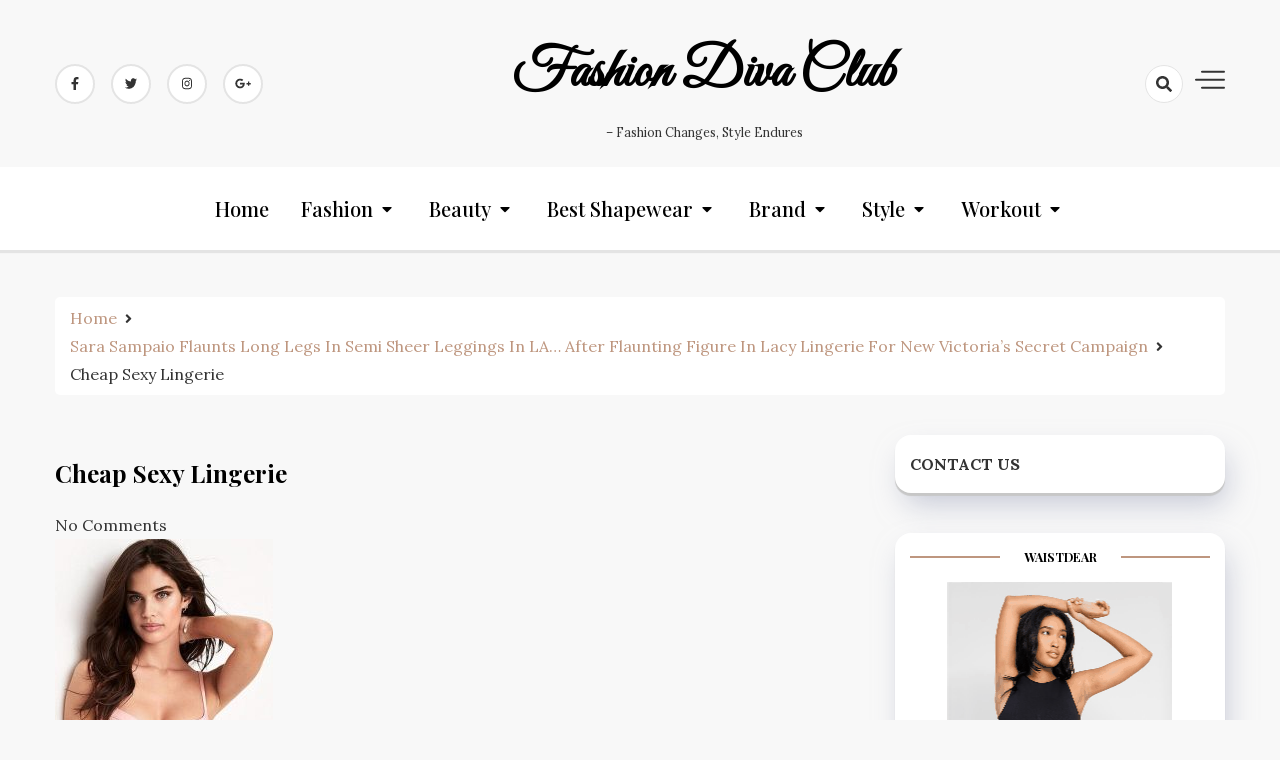

--- FILE ---
content_type: text/html; charset=UTF-8
request_url: https://www.pupms.com/sara-sampaio-flaunts-long-legs-in-semi-sheer-leggings-in-la-after-flaunting-figure-in-lacy-lingerie-for-new-victorias-secret-campaign.html/qq%E5%9B%BE%E7%89%8720180308175554
body_size: 9789
content:
<!doctype html>
<html lang="en-US">

<head>
    <meta charset="UTF-8">
    <meta name="viewport" content="width=device-width, initial-scale=1">
    <link rel="profile" href="https://gmpg.org/xfn/11">

    <meta name='robots' content='index, follow, max-image-preview:large, max-snippet:-1, max-video-preview:-1' />

	<!-- This site is optimized with the Yoast SEO plugin v19.13 - https://yoast.com/wordpress/plugins/seo/ -->
	<title>Cheap Sexy Lingerie - Fashion Diva Club</title>
	<link rel="canonical" href="https://www.pupms.com/sara-sampaio-flaunts-long-legs-in-semi-sheer-leggings-in-la-after-flaunting-figure-in-lacy-lingerie-for-new-victorias-secret-campaign.html/qq图片20180308175554/" />
	<meta property="og:locale" content="en_US" />
	<meta property="og:type" content="article" />
	<meta property="og:title" content="Cheap Sexy Lingerie - Fashion Diva Club" />
	<meta property="og:url" content="https://www.pupms.com/sara-sampaio-flaunts-long-legs-in-semi-sheer-leggings-in-la-after-flaunting-figure-in-lacy-lingerie-for-new-victorias-secret-campaign.html/qq图片20180308175554/" />
	<meta property="og:site_name" content="Fashion Diva Club" />
	<meta property="article:modified_time" content="2018-03-08T10:00:28+00:00" />
	<meta property="og:image" content="https://www.pupms.com/sara-sampaio-flaunts-long-legs-in-semi-sheer-leggings-in-la-after-flaunting-figure-in-lacy-lingerie-for-new-victorias-secret-campaign.html/qq%E5%9B%BE%E7%89%8720180308175554" />
	<meta property="og:image:width" content="558" />
	<meta property="og:image:height" content="768" />
	<meta property="og:image:type" content="image/jpeg" />
	<meta name="twitter:card" content="summary_large_image" />
	<script type="application/ld+json" class="yoast-schema-graph">{"@context":"https://schema.org","@graph":[{"@type":"WebPage","@id":"https://www.pupms.com/sara-sampaio-flaunts-long-legs-in-semi-sheer-leggings-in-la-after-flaunting-figure-in-lacy-lingerie-for-new-victorias-secret-campaign.html/qq%E5%9B%BE%E7%89%8720180308175554/","url":"https://www.pupms.com/sara-sampaio-flaunts-long-legs-in-semi-sheer-leggings-in-la-after-flaunting-figure-in-lacy-lingerie-for-new-victorias-secret-campaign.html/qq%E5%9B%BE%E7%89%8720180308175554/","name":"Cheap Sexy Lingerie - Fashion Diva Club","isPartOf":{"@id":"https://www.pupms.com/#website"},"primaryImageOfPage":{"@id":"https://www.pupms.com/sara-sampaio-flaunts-long-legs-in-semi-sheer-leggings-in-la-after-flaunting-figure-in-lacy-lingerie-for-new-victorias-secret-campaign.html/qq%E5%9B%BE%E7%89%8720180308175554/#primaryimage"},"image":{"@id":"https://www.pupms.com/sara-sampaio-flaunts-long-legs-in-semi-sheer-leggings-in-la-after-flaunting-figure-in-lacy-lingerie-for-new-victorias-secret-campaign.html/qq%E5%9B%BE%E7%89%8720180308175554/#primaryimage"},"thumbnailUrl":"https://www.pupms.com/wp-content/uploads/2018/03/QQ图片20180308175554.jpg","datePublished":"2018-03-08T10:00:25+00:00","dateModified":"2018-03-08T10:00:28+00:00","breadcrumb":{"@id":"https://www.pupms.com/sara-sampaio-flaunts-long-legs-in-semi-sheer-leggings-in-la-after-flaunting-figure-in-lacy-lingerie-for-new-victorias-secret-campaign.html/qq%E5%9B%BE%E7%89%8720180308175554/#breadcrumb"},"inLanguage":"en-US","potentialAction":[{"@type":"ReadAction","target":["https://www.pupms.com/sara-sampaio-flaunts-long-legs-in-semi-sheer-leggings-in-la-after-flaunting-figure-in-lacy-lingerie-for-new-victorias-secret-campaign.html/qq%E5%9B%BE%E7%89%8720180308175554/"]}]},{"@type":"ImageObject","inLanguage":"en-US","@id":"https://www.pupms.com/sara-sampaio-flaunts-long-legs-in-semi-sheer-leggings-in-la-after-flaunting-figure-in-lacy-lingerie-for-new-victorias-secret-campaign.html/qq%E5%9B%BE%E7%89%8720180308175554/#primaryimage","url":"https://www.pupms.com/wp-content/uploads/2018/03/QQ图片20180308175554.jpg","contentUrl":"https://www.pupms.com/wp-content/uploads/2018/03/QQ图片20180308175554.jpg","width":558,"height":768,"caption":"Cheap Sexy Lingerie"},{"@type":"BreadcrumbList","@id":"https://www.pupms.com/sara-sampaio-flaunts-long-legs-in-semi-sheer-leggings-in-la-after-flaunting-figure-in-lacy-lingerie-for-new-victorias-secret-campaign.html/qq%E5%9B%BE%E7%89%8720180308175554/#breadcrumb","itemListElement":[{"@type":"ListItem","position":1,"name":"Home","item":"https://www.pupms.com/"},{"@type":"ListItem","position":2,"name":"Sara Sampaio flaunts long legs in semi sheer leggings in LA&#8230; after flaunting figure in lacy lingerie for new Victoria&#8217;s Secret campaign","item":"https://www.pupms.com/sara-sampaio-flaunts-long-legs-in-semi-sheer-leggings-in-la-after-flaunting-figure-in-lacy-lingerie-for-new-victorias-secret-campaign.html"},{"@type":"ListItem","position":3,"name":"Cheap Sexy Lingerie"}]},{"@type":"WebSite","@id":"https://www.pupms.com/#website","url":"https://www.pupms.com/","name":"Fashion Diva Club","description":"- Fashion Changes, Style Endures","potentialAction":[{"@type":"SearchAction","target":{"@type":"EntryPoint","urlTemplate":"https://www.pupms.com/?s={search_term_string}"},"query-input":"required name=search_term_string"}],"inLanguage":"en-US"}]}</script>
	<!-- / Yoast SEO plugin. -->


<link rel='dns-prefetch' href='//www.pupms.com' />
<link rel='dns-prefetch' href='//fonts.googleapis.com' />
<link rel='dns-prefetch' href='//s.w.org' />
<link rel="alternate" type="application/rss+xml" title="Fashion Diva Club &raquo; Feed" href="https://www.pupms.com/feed" />
<link rel="alternate" type="application/rss+xml" title="Fashion Diva Club &raquo; Comments Feed" href="https://www.pupms.com/comments/feed" />
<link rel="alternate" type="application/rss+xml" title="Fashion Diva Club &raquo; Cheap Sexy Lingerie Comments Feed" href="https://www.pupms.com/sara-sampaio-flaunts-long-legs-in-semi-sheer-leggings-in-la-after-flaunting-figure-in-lacy-lingerie-for-new-victorias-secret-campaign.html/qq%e5%9b%be%e7%89%8720180308175554/feed" />
<script>
window._wpemojiSettings = {"baseUrl":"https:\/\/s.w.org\/images\/core\/emoji\/13.1.0\/72x72\/","ext":".png","svgUrl":"https:\/\/s.w.org\/images\/core\/emoji\/13.1.0\/svg\/","svgExt":".svg","source":{"concatemoji":"https:\/\/www.pupms.com\/wp-includes\/js\/wp-emoji-release.min.js?ver=5.9.12"}};
/*! This file is auto-generated */
!function(e,a,t){var n,r,o,i=a.createElement("canvas"),p=i.getContext&&i.getContext("2d");function s(e,t){var a=String.fromCharCode;p.clearRect(0,0,i.width,i.height),p.fillText(a.apply(this,e),0,0);e=i.toDataURL();return p.clearRect(0,0,i.width,i.height),p.fillText(a.apply(this,t),0,0),e===i.toDataURL()}function c(e){var t=a.createElement("script");t.src=e,t.defer=t.type="text/javascript",a.getElementsByTagName("head")[0].appendChild(t)}for(o=Array("flag","emoji"),t.supports={everything:!0,everythingExceptFlag:!0},r=0;r<o.length;r++)t.supports[o[r]]=function(e){if(!p||!p.fillText)return!1;switch(p.textBaseline="top",p.font="600 32px Arial",e){case"flag":return s([127987,65039,8205,9895,65039],[127987,65039,8203,9895,65039])?!1:!s([55356,56826,55356,56819],[55356,56826,8203,55356,56819])&&!s([55356,57332,56128,56423,56128,56418,56128,56421,56128,56430,56128,56423,56128,56447],[55356,57332,8203,56128,56423,8203,56128,56418,8203,56128,56421,8203,56128,56430,8203,56128,56423,8203,56128,56447]);case"emoji":return!s([10084,65039,8205,55357,56613],[10084,65039,8203,55357,56613])}return!1}(o[r]),t.supports.everything=t.supports.everything&&t.supports[o[r]],"flag"!==o[r]&&(t.supports.everythingExceptFlag=t.supports.everythingExceptFlag&&t.supports[o[r]]);t.supports.everythingExceptFlag=t.supports.everythingExceptFlag&&!t.supports.flag,t.DOMReady=!1,t.readyCallback=function(){t.DOMReady=!0},t.supports.everything||(n=function(){t.readyCallback()},a.addEventListener?(a.addEventListener("DOMContentLoaded",n,!1),e.addEventListener("load",n,!1)):(e.attachEvent("onload",n),a.attachEvent("onreadystatechange",function(){"complete"===a.readyState&&t.readyCallback()})),(n=t.source||{}).concatemoji?c(n.concatemoji):n.wpemoji&&n.twemoji&&(c(n.twemoji),c(n.wpemoji)))}(window,document,window._wpemojiSettings);
</script>
<style>
img.wp-smiley,
img.emoji {
	display: inline !important;
	border: none !important;
	box-shadow: none !important;
	height: 1em !important;
	width: 1em !important;
	margin: 0 0.07em !important;
	vertical-align: -0.1em !important;
	background: none !important;
	padding: 0 !important;
}
</style>
	<link rel='stylesheet' id='wp-block-library-css'  href='https://www.pupms.com/wp-includes/css/dist/block-library/style.min.css?ver=5.9.12' media='all' />
<style id='global-styles-inline-css'>
body{--wp--preset--color--black: #000000;--wp--preset--color--cyan-bluish-gray: #abb8c3;--wp--preset--color--white: #ffffff;--wp--preset--color--pale-pink: #f78da7;--wp--preset--color--vivid-red: #cf2e2e;--wp--preset--color--luminous-vivid-orange: #ff6900;--wp--preset--color--luminous-vivid-amber: #fcb900;--wp--preset--color--light-green-cyan: #7bdcb5;--wp--preset--color--vivid-green-cyan: #00d084;--wp--preset--color--pale-cyan-blue: #8ed1fc;--wp--preset--color--vivid-cyan-blue: #0693e3;--wp--preset--color--vivid-purple: #9b51e0;--wp--preset--gradient--vivid-cyan-blue-to-vivid-purple: linear-gradient(135deg,rgba(6,147,227,1) 0%,rgb(155,81,224) 100%);--wp--preset--gradient--light-green-cyan-to-vivid-green-cyan: linear-gradient(135deg,rgb(122,220,180) 0%,rgb(0,208,130) 100%);--wp--preset--gradient--luminous-vivid-amber-to-luminous-vivid-orange: linear-gradient(135deg,rgba(252,185,0,1) 0%,rgba(255,105,0,1) 100%);--wp--preset--gradient--luminous-vivid-orange-to-vivid-red: linear-gradient(135deg,rgba(255,105,0,1) 0%,rgb(207,46,46) 100%);--wp--preset--gradient--very-light-gray-to-cyan-bluish-gray: linear-gradient(135deg,rgb(238,238,238) 0%,rgb(169,184,195) 100%);--wp--preset--gradient--cool-to-warm-spectrum: linear-gradient(135deg,rgb(74,234,220) 0%,rgb(151,120,209) 20%,rgb(207,42,186) 40%,rgb(238,44,130) 60%,rgb(251,105,98) 80%,rgb(254,248,76) 100%);--wp--preset--gradient--blush-light-purple: linear-gradient(135deg,rgb(255,206,236) 0%,rgb(152,150,240) 100%);--wp--preset--gradient--blush-bordeaux: linear-gradient(135deg,rgb(254,205,165) 0%,rgb(254,45,45) 50%,rgb(107,0,62) 100%);--wp--preset--gradient--luminous-dusk: linear-gradient(135deg,rgb(255,203,112) 0%,rgb(199,81,192) 50%,rgb(65,88,208) 100%);--wp--preset--gradient--pale-ocean: linear-gradient(135deg,rgb(255,245,203) 0%,rgb(182,227,212) 50%,rgb(51,167,181) 100%);--wp--preset--gradient--electric-grass: linear-gradient(135deg,rgb(202,248,128) 0%,rgb(113,206,126) 100%);--wp--preset--gradient--midnight: linear-gradient(135deg,rgb(2,3,129) 0%,rgb(40,116,252) 100%);--wp--preset--duotone--dark-grayscale: url('#wp-duotone-dark-grayscale');--wp--preset--duotone--grayscale: url('#wp-duotone-grayscale');--wp--preset--duotone--purple-yellow: url('#wp-duotone-purple-yellow');--wp--preset--duotone--blue-red: url('#wp-duotone-blue-red');--wp--preset--duotone--midnight: url('#wp-duotone-midnight');--wp--preset--duotone--magenta-yellow: url('#wp-duotone-magenta-yellow');--wp--preset--duotone--purple-green: url('#wp-duotone-purple-green');--wp--preset--duotone--blue-orange: url('#wp-duotone-blue-orange');--wp--preset--font-size--small: 13px;--wp--preset--font-size--medium: 20px;--wp--preset--font-size--large: 36px;--wp--preset--font-size--x-large: 42px;}.has-black-color{color: var(--wp--preset--color--black) !important;}.has-cyan-bluish-gray-color{color: var(--wp--preset--color--cyan-bluish-gray) !important;}.has-white-color{color: var(--wp--preset--color--white) !important;}.has-pale-pink-color{color: var(--wp--preset--color--pale-pink) !important;}.has-vivid-red-color{color: var(--wp--preset--color--vivid-red) !important;}.has-luminous-vivid-orange-color{color: var(--wp--preset--color--luminous-vivid-orange) !important;}.has-luminous-vivid-amber-color{color: var(--wp--preset--color--luminous-vivid-amber) !important;}.has-light-green-cyan-color{color: var(--wp--preset--color--light-green-cyan) !important;}.has-vivid-green-cyan-color{color: var(--wp--preset--color--vivid-green-cyan) !important;}.has-pale-cyan-blue-color{color: var(--wp--preset--color--pale-cyan-blue) !important;}.has-vivid-cyan-blue-color{color: var(--wp--preset--color--vivid-cyan-blue) !important;}.has-vivid-purple-color{color: var(--wp--preset--color--vivid-purple) !important;}.has-black-background-color{background-color: var(--wp--preset--color--black) !important;}.has-cyan-bluish-gray-background-color{background-color: var(--wp--preset--color--cyan-bluish-gray) !important;}.has-white-background-color{background-color: var(--wp--preset--color--white) !important;}.has-pale-pink-background-color{background-color: var(--wp--preset--color--pale-pink) !important;}.has-vivid-red-background-color{background-color: var(--wp--preset--color--vivid-red) !important;}.has-luminous-vivid-orange-background-color{background-color: var(--wp--preset--color--luminous-vivid-orange) !important;}.has-luminous-vivid-amber-background-color{background-color: var(--wp--preset--color--luminous-vivid-amber) !important;}.has-light-green-cyan-background-color{background-color: var(--wp--preset--color--light-green-cyan) !important;}.has-vivid-green-cyan-background-color{background-color: var(--wp--preset--color--vivid-green-cyan) !important;}.has-pale-cyan-blue-background-color{background-color: var(--wp--preset--color--pale-cyan-blue) !important;}.has-vivid-cyan-blue-background-color{background-color: var(--wp--preset--color--vivid-cyan-blue) !important;}.has-vivid-purple-background-color{background-color: var(--wp--preset--color--vivid-purple) !important;}.has-black-border-color{border-color: var(--wp--preset--color--black) !important;}.has-cyan-bluish-gray-border-color{border-color: var(--wp--preset--color--cyan-bluish-gray) !important;}.has-white-border-color{border-color: var(--wp--preset--color--white) !important;}.has-pale-pink-border-color{border-color: var(--wp--preset--color--pale-pink) !important;}.has-vivid-red-border-color{border-color: var(--wp--preset--color--vivid-red) !important;}.has-luminous-vivid-orange-border-color{border-color: var(--wp--preset--color--luminous-vivid-orange) !important;}.has-luminous-vivid-amber-border-color{border-color: var(--wp--preset--color--luminous-vivid-amber) !important;}.has-light-green-cyan-border-color{border-color: var(--wp--preset--color--light-green-cyan) !important;}.has-vivid-green-cyan-border-color{border-color: var(--wp--preset--color--vivid-green-cyan) !important;}.has-pale-cyan-blue-border-color{border-color: var(--wp--preset--color--pale-cyan-blue) !important;}.has-vivid-cyan-blue-border-color{border-color: var(--wp--preset--color--vivid-cyan-blue) !important;}.has-vivid-purple-border-color{border-color: var(--wp--preset--color--vivid-purple) !important;}.has-vivid-cyan-blue-to-vivid-purple-gradient-background{background: var(--wp--preset--gradient--vivid-cyan-blue-to-vivid-purple) !important;}.has-light-green-cyan-to-vivid-green-cyan-gradient-background{background: var(--wp--preset--gradient--light-green-cyan-to-vivid-green-cyan) !important;}.has-luminous-vivid-amber-to-luminous-vivid-orange-gradient-background{background: var(--wp--preset--gradient--luminous-vivid-amber-to-luminous-vivid-orange) !important;}.has-luminous-vivid-orange-to-vivid-red-gradient-background{background: var(--wp--preset--gradient--luminous-vivid-orange-to-vivid-red) !important;}.has-very-light-gray-to-cyan-bluish-gray-gradient-background{background: var(--wp--preset--gradient--very-light-gray-to-cyan-bluish-gray) !important;}.has-cool-to-warm-spectrum-gradient-background{background: var(--wp--preset--gradient--cool-to-warm-spectrum) !important;}.has-blush-light-purple-gradient-background{background: var(--wp--preset--gradient--blush-light-purple) !important;}.has-blush-bordeaux-gradient-background{background: var(--wp--preset--gradient--blush-bordeaux) !important;}.has-luminous-dusk-gradient-background{background: var(--wp--preset--gradient--luminous-dusk) !important;}.has-pale-ocean-gradient-background{background: var(--wp--preset--gradient--pale-ocean) !important;}.has-electric-grass-gradient-background{background: var(--wp--preset--gradient--electric-grass) !important;}.has-midnight-gradient-background{background: var(--wp--preset--gradient--midnight) !important;}.has-small-font-size{font-size: var(--wp--preset--font-size--small) !important;}.has-medium-font-size{font-size: var(--wp--preset--font-size--medium) !important;}.has-large-font-size{font-size: var(--wp--preset--font-size--large) !important;}.has-x-large-font-size{font-size: var(--wp--preset--font-size--x-large) !important;}
</style>
<link rel='stylesheet' id='dashy-body-css'  href='//fonts.googleapis.com/css2?family=Lora:ital,wght@0,400;0,500;0,600;0,700;1,400;1,500;1,600;1,700&#038;display=swap' media='all' />
<link rel='stylesheet' id='dashy-heading-font-css'  href='//fonts.googleapis.com/css2?family=Playfair+Display:ital,wght@0,400;0,500;0,600;0,700;0,800;0,900;1,400;1,500;1,600;1,700;1,800;1,900&#038;display=swap' media='all' />
<link rel='stylesheet' id='dashy-great-font-css'  href='//fonts.googleapis.com/css2?family=Great+Vibes&#038;display=swap' media='all' />
<link rel='stylesheet' id='dashy-allmin-css'  href='https://www.pupms.com/wp-content/themes/dashy/assets/css/all.min.css?ver=5.9.12' media='all' />
<link rel='stylesheet' id='dashy-style-css'  href='https://www.pupms.com/wp-content/themes/dashy/style.css?ver=1.0.0' media='all' />
<link rel='stylesheet' id='wp-pagenavi-css'  href='https://www.pupms.com/wp-content/plugins/wp-pagenavi/pagenavi-css.css?ver=2.70' media='all' />
<script src='https://www.pupms.com/wp-includes/js/jquery/jquery.min.js?ver=3.6.0' id='jquery-core-js'></script>
<script src='https://www.pupms.com/wp-includes/js/jquery/jquery-migrate.min.js?ver=3.3.2' id='jquery-migrate-js'></script>
<link rel="https://api.w.org/" href="https://www.pupms.com/wp-json/" /><link rel="alternate" type="application/json" href="https://www.pupms.com/wp-json/wp/v2/media/746" /><link rel="EditURI" type="application/rsd+xml" title="RSD" href="https://www.pupms.com/xmlrpc.php?rsd" />
<link rel="wlwmanifest" type="application/wlwmanifest+xml" href="https://www.pupms.com/wp-includes/wlwmanifest.xml" /> 
<meta name="generator" content="WordPress 5.9.12" />
<link rel='shortlink' href='https://www.pupms.com/?p=746' />
<link rel="alternate" type="application/json+oembed" href="https://www.pupms.com/wp-json/oembed/1.0/embed?url=https%3A%2F%2Fwww.pupms.com%2Fsara-sampaio-flaunts-long-legs-in-semi-sheer-leggings-in-la-after-flaunting-figure-in-lacy-lingerie-for-new-victorias-secret-campaign.html%2Fqq%25e5%259b%25be%25e7%2589%258720180308175554" />
<link rel="alternate" type="text/xml+oembed" href="https://www.pupms.com/wp-json/oembed/1.0/embed?url=https%3A%2F%2Fwww.pupms.com%2Fsara-sampaio-flaunts-long-legs-in-semi-sheer-leggings-in-la-after-flaunting-figure-in-lacy-lingerie-for-new-victorias-secret-campaign.html%2Fqq%25e5%259b%25be%25e7%2589%258720180308175554&#038;format=xml" />

		<!-- GA Google Analytics @ https://m0n.co/ga -->
		<script async src="https://www.googletagmanager.com/gtag/js?id=G-M2DDB22M63"></script>
		<script>
			window.dataLayer = window.dataLayer || [];
			function gtag(){dataLayer.push(arguments);}
			gtag('js', new Date());
			gtag('config', 'G-M2DDB22M63');
		</script>

		
	<!-- Woopra code starts here -->
	<script>
		(function(){
		var t,i,e,n=window,o=document,a=arguments,s="script",r=["config","track","identify","visit","push","call"],c=function(){var t,i=this;for(i._e=[],t=0;r.length>t;t++)(function(t){i[t]=function(){return i._e.push([t].concat(Array.prototype.slice.call(arguments,0))),i}})(r[t])};for(n._w=n._w||{},t=0;a.length>t;t++)n._w[a[t]]=n[a[t]]=n[a[t]]||new c;i=o.createElement(s),i.async=1,i.src="//static.woopra.com/js/w.js",e=o.getElementsByTagName(s)[0],e.parentNode.insertBefore(i,e)
		})("woopra");
		woopra.config({"app":"wordpress","domain":"pupms.com","click_tracking":false,"download_tracking":false,"outgoing_tracking":false,"hide_campaign":false});
		woopra.track();
	</script>
	<!-- Woopra code ends here -->
	
<link rel="icon" href="https://www.pupms.com/wp-content/uploads/2019/09/cropped-P-1-32x32.png" sizes="32x32" />
<link rel="icon" href="https://www.pupms.com/wp-content/uploads/2019/09/cropped-P-1-192x192.png" sizes="192x192" />
<link rel="apple-touch-icon" href="https://www.pupms.com/wp-content/uploads/2019/09/cropped-P-1-180x180.png" />
<meta name="msapplication-TileImage" content="https://www.pupms.com/wp-content/uploads/2019/09/cropped-P-1-270x270.png" />
</head>

<body data-rsssl=1 class="attachment attachment-template-default single single-attachment postid-746 attachmentid-746 attachment-jpeg default-mode">
    <svg xmlns="http://www.w3.org/2000/svg" viewBox="0 0 0 0" width="0" height="0" focusable="false" role="none" style="visibility: hidden; position: absolute; left: -9999px; overflow: hidden;" ><defs><filter id="wp-duotone-dark-grayscale"><feColorMatrix color-interpolation-filters="sRGB" type="matrix" values=" .299 .587 .114 0 0 .299 .587 .114 0 0 .299 .587 .114 0 0 .299 .587 .114 0 0 " /><feComponentTransfer color-interpolation-filters="sRGB" ><feFuncR type="table" tableValues="0 0.49803921568627" /><feFuncG type="table" tableValues="0 0.49803921568627" /><feFuncB type="table" tableValues="0 0.49803921568627" /><feFuncA type="table" tableValues="1 1" /></feComponentTransfer><feComposite in2="SourceGraphic" operator="in" /></filter></defs></svg><svg xmlns="http://www.w3.org/2000/svg" viewBox="0 0 0 0" width="0" height="0" focusable="false" role="none" style="visibility: hidden; position: absolute; left: -9999px; overflow: hidden;" ><defs><filter id="wp-duotone-grayscale"><feColorMatrix color-interpolation-filters="sRGB" type="matrix" values=" .299 .587 .114 0 0 .299 .587 .114 0 0 .299 .587 .114 0 0 .299 .587 .114 0 0 " /><feComponentTransfer color-interpolation-filters="sRGB" ><feFuncR type="table" tableValues="0 1" /><feFuncG type="table" tableValues="0 1" /><feFuncB type="table" tableValues="0 1" /><feFuncA type="table" tableValues="1 1" /></feComponentTransfer><feComposite in2="SourceGraphic" operator="in" /></filter></defs></svg><svg xmlns="http://www.w3.org/2000/svg" viewBox="0 0 0 0" width="0" height="0" focusable="false" role="none" style="visibility: hidden; position: absolute; left: -9999px; overflow: hidden;" ><defs><filter id="wp-duotone-purple-yellow"><feColorMatrix color-interpolation-filters="sRGB" type="matrix" values=" .299 .587 .114 0 0 .299 .587 .114 0 0 .299 .587 .114 0 0 .299 .587 .114 0 0 " /><feComponentTransfer color-interpolation-filters="sRGB" ><feFuncR type="table" tableValues="0.54901960784314 0.98823529411765" /><feFuncG type="table" tableValues="0 1" /><feFuncB type="table" tableValues="0.71764705882353 0.25490196078431" /><feFuncA type="table" tableValues="1 1" /></feComponentTransfer><feComposite in2="SourceGraphic" operator="in" /></filter></defs></svg><svg xmlns="http://www.w3.org/2000/svg" viewBox="0 0 0 0" width="0" height="0" focusable="false" role="none" style="visibility: hidden; position: absolute; left: -9999px; overflow: hidden;" ><defs><filter id="wp-duotone-blue-red"><feColorMatrix color-interpolation-filters="sRGB" type="matrix" values=" .299 .587 .114 0 0 .299 .587 .114 0 0 .299 .587 .114 0 0 .299 .587 .114 0 0 " /><feComponentTransfer color-interpolation-filters="sRGB" ><feFuncR type="table" tableValues="0 1" /><feFuncG type="table" tableValues="0 0.27843137254902" /><feFuncB type="table" tableValues="0.5921568627451 0.27843137254902" /><feFuncA type="table" tableValues="1 1" /></feComponentTransfer><feComposite in2="SourceGraphic" operator="in" /></filter></defs></svg><svg xmlns="http://www.w3.org/2000/svg" viewBox="0 0 0 0" width="0" height="0" focusable="false" role="none" style="visibility: hidden; position: absolute; left: -9999px; overflow: hidden;" ><defs><filter id="wp-duotone-midnight"><feColorMatrix color-interpolation-filters="sRGB" type="matrix" values=" .299 .587 .114 0 0 .299 .587 .114 0 0 .299 .587 .114 0 0 .299 .587 .114 0 0 " /><feComponentTransfer color-interpolation-filters="sRGB" ><feFuncR type="table" tableValues="0 0" /><feFuncG type="table" tableValues="0 0.64705882352941" /><feFuncB type="table" tableValues="0 1" /><feFuncA type="table" tableValues="1 1" /></feComponentTransfer><feComposite in2="SourceGraphic" operator="in" /></filter></defs></svg><svg xmlns="http://www.w3.org/2000/svg" viewBox="0 0 0 0" width="0" height="0" focusable="false" role="none" style="visibility: hidden; position: absolute; left: -9999px; overflow: hidden;" ><defs><filter id="wp-duotone-magenta-yellow"><feColorMatrix color-interpolation-filters="sRGB" type="matrix" values=" .299 .587 .114 0 0 .299 .587 .114 0 0 .299 .587 .114 0 0 .299 .587 .114 0 0 " /><feComponentTransfer color-interpolation-filters="sRGB" ><feFuncR type="table" tableValues="0.78039215686275 1" /><feFuncG type="table" tableValues="0 0.94901960784314" /><feFuncB type="table" tableValues="0.35294117647059 0.47058823529412" /><feFuncA type="table" tableValues="1 1" /></feComponentTransfer><feComposite in2="SourceGraphic" operator="in" /></filter></defs></svg><svg xmlns="http://www.w3.org/2000/svg" viewBox="0 0 0 0" width="0" height="0" focusable="false" role="none" style="visibility: hidden; position: absolute; left: -9999px; overflow: hidden;" ><defs><filter id="wp-duotone-purple-green"><feColorMatrix color-interpolation-filters="sRGB" type="matrix" values=" .299 .587 .114 0 0 .299 .587 .114 0 0 .299 .587 .114 0 0 .299 .587 .114 0 0 " /><feComponentTransfer color-interpolation-filters="sRGB" ><feFuncR type="table" tableValues="0.65098039215686 0.40392156862745" /><feFuncG type="table" tableValues="0 1" /><feFuncB type="table" tableValues="0.44705882352941 0.4" /><feFuncA type="table" tableValues="1 1" /></feComponentTransfer><feComposite in2="SourceGraphic" operator="in" /></filter></defs></svg><svg xmlns="http://www.w3.org/2000/svg" viewBox="0 0 0 0" width="0" height="0" focusable="false" role="none" style="visibility: hidden; position: absolute; left: -9999px; overflow: hidden;" ><defs><filter id="wp-duotone-blue-orange"><feColorMatrix color-interpolation-filters="sRGB" type="matrix" values=" .299 .587 .114 0 0 .299 .587 .114 0 0 .299 .587 .114 0 0 .299 .587 .114 0 0 " /><feComponentTransfer color-interpolation-filters="sRGB" ><feFuncR type="table" tableValues="0.098039215686275 1" /><feFuncG type="table" tableValues="0 0.66274509803922" /><feFuncB type="table" tableValues="0.84705882352941 0.41960784313725" /><feFuncA type="table" tableValues="1 1" /></feComponentTransfer><feComposite in2="SourceGraphic" operator="in" /></filter></defs></svg>    <div id="page" class="site">
        <a class="skip-link screen-reader-text" href="#primary">Skip to content</a>
        

        <!-- header start -->
        <header class="site-header  "
            style="background-image:url(); background-size: cover; background-position: center; background-repeat: no-repeat;">
            <div class="top-header">
                <div class="container">
                    <div class="top-header-in">
                        <ul class="social-list">
                            

<li>
    <a target="_blank" rel="noopener noreferrer" href="https://www.facebook.com/"
        class="social-icon">
        <i class="fab fa-facebook-f"></i>

    </a>
</li>
<li>
    <a target="_blank" rel="noopener noreferrer" href="https://www.twitter.com/"
        class="social-icon">
        <i class="fab fa-twitter"></i>

    </a>
</li>

<li>
    <a target="_blank" rel="noopener noreferrer" href="https://www.instagram.com/"
        class="social-icon">
        <i class="fab fa-instagram"></i>

    </a>
</li>

<li>
    <a target="_blank" rel="noopener noreferrer" href="https://www.google.com/"
        class="social-icon">
        <i class="fab fa-google-plus-g"></i>

    </a>
</li>


                        </ul>

                        <div class="site-branding">
                                                        <p class="site-title"><a href="https://www.pupms.com/"
                                    rel="home">Fashion Diva Club</a></p>
                                                        <p class="site-description">
                                &#8211; Fashion Changes, Style Endures                            </p>
                                                    </div><!-- .site-branding -->
                        <div class="top-header-right">

                            <div class="search-toggle">


                                <a href="#">
                                    <i class="fas fa-search"></i>
                                </a>

                                
    
<div class="searchform" role="search">
        <form role="search" method="get" action=https://www.pupms.com/  >
        <label>
            <span class="screen-reader-text"> Search for: </span>
            <input type="search" class="search-field" placeholder= "Search..." value="" name="s">
        </label>
        <input type="submit" class="search-submit" value="Search">
    </form>	
</div>


                            </div>
                            <div class="canvas-button">
                                <a href="#" class="canvas-open">
                                    <span></span>
                                </a>

                            </div>


                        </div>
                    </div>
                </div>
                <div class="canvas-menu">
                    <div class="canvas-overlay"></div>
                    <div class="canvas-sidebar">
                    <a href="#" class="close-sidebar">
                            <i class="fas fa fa-times"></i>
                        </a>
                        <div class=" widget about-widget">
                            <div class="sidebar-title is-center">
                                <h3 class="widget-title">About Me</h3>
                            </div>

                            
                            <div class="about-body text-center">
                                <h5 class="author-name">
                                    Dashy                                </h5>
                                <p class="author-description">
                                    Hello word I am dashy Guy                                </p>
                                <div class="social-icons">
                                    <ul>
                                                                                <li><a
                                                href="https://www.facebook.com/"><i
                                                    class="fab fa-facebook-f"></i></a></li>
                                                                                
                                        <li><a
                                                href="https://www.instagram.com/"><i
                                                    class="fab fa-instagram"></i></a></li>
                                        
                                        
                                        <li><a
                                                href="https://www.twitter.com/"><i
                                                    class="fab fa-twitter"></i></a></li>
                                        
                                        
                                        <li><a
                                                href="https://www.linkedin.com/"><i
                                                    class="fab fa-linkedin"></i></a></li>
                                        
                                        
                                        <li><a
                                                href="https://www.youtube.com/"><i
                                                    class="fab fa-youtube"></i></a></li>
                                        
                                    </ul>
                                </div>
                            </div>



                        </div>
                        
                    </div>
                </div>
            </div>
            <div class="bottom-header">
                <div class="container">
                    <div class="bottom-header-in">
                        <a href="#" class="toggle-button open-button">
                            <span></span>
                            <span></span>
                            <span></span>
                            <span></span>
                        </a>
                        <div class="main-navigation-wrap">
                            <nav class="main-navigation">
                                <div class="mobile-menu-toggle"></div>
                                <div class="menu-category-container"><ul id="primary-menu" class="menu"><li id="menu-item-2430" class="menu-item menu-item-type-custom menu-item-object-custom menu-item-home menu-item-2430"><a href="https://www.pupms.com/">Home</a></li>
<li id="menu-item-2419" class="menu-item menu-item-type-taxonomy menu-item-object-category menu-item-has-children menu-item-2419"><a href="https://www.pupms.com/category/fashion">Fashion</a>
<ul class="sub-menu">
	<li id="menu-item-2422" class="menu-item menu-item-type-taxonomy menu-item-object-category menu-item-2422"><a href="https://www.pupms.com/category/dresses">Dresses</a></li>
	<li id="menu-item-2438" class="menu-item menu-item-type-taxonomy menu-item-object-category menu-item-2438"><a href="https://www.pupms.com/category/street-style">Street Style</a></li>
</ul>
</li>
<li id="menu-item-2431" class="menu-item menu-item-type-taxonomy menu-item-object-category menu-item-has-children menu-item-2431"><a href="https://www.pupms.com/category/beauty">Beauty</a>
<ul class="sub-menu">
	<li id="menu-item-2435" class="menu-item menu-item-type-taxonomy menu-item-object-category menu-item-2435"><a href="https://www.pupms.com/category/makeup-fashion">Makeup Trend</a></li>
	<li id="menu-item-2434" class="menu-item menu-item-type-taxonomy menu-item-object-category menu-item-2434"><a href="https://www.pupms.com/category/make-up">Make Up Tips</a></li>
</ul>
</li>
<li id="menu-item-2421" class="menu-item menu-item-type-taxonomy menu-item-object-category menu-item-has-children menu-item-2421"><a href="https://www.pupms.com/category/shapewear">Best Shapewear</a>
<ul class="sub-menu">
	<li id="menu-item-2424" class="menu-item menu-item-type-taxonomy menu-item-object-category menu-item-2424"><a href="https://www.pupms.com/category/body-shaper">Best Body Shaper</a></li>
	<li id="menu-item-2423" class="menu-item menu-item-type-taxonomy menu-item-object-category menu-item-2423"><a href="https://www.pupms.com/category/waist-trainer">Best Waist Trainer</a></li>
	<li id="menu-item-2425" class="menu-item menu-item-type-taxonomy menu-item-object-category menu-item-2425"><a href="https://www.pupms.com/category/plus-size">Plus Size Shapewear</a></li>
</ul>
</li>
<li id="menu-item-2426" class="menu-item menu-item-type-taxonomy menu-item-object-category menu-item-has-children menu-item-2426"><a href="https://www.pupms.com/category/brand">Brand</a>
<ul class="sub-menu">
	<li id="menu-item-2427" class="menu-item menu-item-type-taxonomy menu-item-object-category menu-item-2427"><a href="https://www.pupms.com/category/fashion-brand">fashion brand</a></li>
	<li id="menu-item-3303" class="menu-item menu-item-type-custom menu-item-object-custom menu-item-3303"><a href="https://linkpop.com/shapellx">Buy Shapellx</a></li>
</ul>
</li>
<li id="menu-item-2418" class="menu-item menu-item-type-taxonomy menu-item-object-category menu-item-has-children menu-item-2418"><a href="https://www.pupms.com/category/trendy-style">Style</a>
<ul class="sub-menu">
	<li id="menu-item-2433" class="menu-item menu-item-type-taxonomy menu-item-object-category menu-item-2433"><a href="https://www.pupms.com/category/jewelry">Jewelry</a></li>
	<li id="menu-item-2432" class="menu-item menu-item-type-taxonomy menu-item-object-category menu-item-2432"><a href="https://www.pupms.com/category/health">Health</a></li>
	<li id="menu-item-2436" class="menu-item menu-item-type-taxonomy menu-item-object-category menu-item-2436"><a href="https://www.pupms.com/category/perfumes">Perfumes</a></li>
</ul>
</li>
<li id="menu-item-2439" class="menu-item menu-item-type-taxonomy menu-item-object-category menu-item-has-children menu-item-2439"><a href="https://www.pupms.com/category/workout">Workout</a>
<ul class="sub-menu">
	<li id="menu-item-2437" class="menu-item menu-item-type-taxonomy menu-item-object-category menu-item-2437"><a href="https://www.pupms.com/category/sports-accessories">Sports Accessories</a></li>
	<li id="menu-item-2440" class="menu-item menu-item-type-taxonomy menu-item-object-category menu-item-2440"><a href="https://www.pupms.com/category/yoga-leggings">Yoga Leggings</a></li>
</ul>
</li>
</ul></div>                            </nav>
                        </div>
                    </div>
                </div>

            </div>


        </header><div class="custom-breadcrumb">
    <div class="container">
   
        <nav role="navigation" aria-label="Breadcrumbs" class="breadcrumb-trail breadcrumbs" itemprop="breadcrumb"><ul class="trail-items" itemscope itemtype="http://schema.org/BreadcrumbList"><meta name="numberOfItems" content="3" /><meta name="itemListOrder" content="Ascending" /><li itemprop="itemListElement" itemscope itemtype="http://schema.org/ListItem" class="trail-item trail-begin"><a href="https://www.pupms.com" rel="home"><span itemprop="name">Home</span></a><meta itemprop="position" content="1" /></li><li itemprop="itemListElement" itemscope itemtype="http://schema.org/ListItem" class="trail-item"><a href="https://www.pupms.com/sara-sampaio-flaunts-long-legs-in-semi-sheer-leggings-in-la-after-flaunting-figure-in-lacy-lingerie-for-new-victorias-secret-campaign.html"><span itemprop="name">Sara Sampaio flaunts long legs in semi sheer leggings in LA&#8230; after flaunting figure in lacy lingerie for new Victoria&#8217;s Secret campaign</span></a><meta itemprop="position" content="2" /></li><li itemprop="itemListElement" itemscope itemtype="http://schema.org/ListItem" class="trail-item trail-end"><span itemprop="name">Cheap Sexy Lingerie</span><meta itemprop="position" content="3" /></li></ul></nav>


    </div>

</div>
<div id="content" class="site-content">
<div class="container">
    <div class="row">
    <div id="primary" class="content-area rpl-lg-8 primary">
    <main id="main" class="site-main">

        

        <div class="main-post">
    <article id="post-746" class="post-746 attachment type-attachment status-inherit hentry">
               
        <div class="main-entry-content">
            <span class="cat-links is-start">
                            </span>
            <div class="entry-header">
                <h1 class="entry-title">Cheap Sexy Lingerie</h1>            </div>

            <div class="entry-meta">
                <!-- Date -->

                                <div class="entry-meta-content">
                    
                    <div class="date-read">
                        
                        <!-- comments -->

                        <span class="comments-link">
                                                        <a href="https://www.pupms.com/sara-sampaio-flaunts-long-legs-in-semi-sheer-leggings-in-la-after-flaunting-figure-in-lacy-lingerie-for-new-victorias-secret-campaign.html/qq%e5%9b%be%e7%89%8720180308175554#respond">No Comments</a>

                        </span>
                    </div>
                </div>

            </div>
            <div class="entry-content">
                <p class="attachment"><a href='https://www.pupms.com/wp-content/uploads/2018/03/QQ图片20180308175554.jpg'><img width="218" height="300" src="https://www.pupms.com/wp-content/uploads/2018/03/QQ图片20180308175554-218x300.jpg" class="attachment-medium size-medium" alt="Cheap Sexy Lingerie" loading="lazy" srcset="https://www.pupms.com/wp-content/uploads/2018/03/QQ图片20180308175554-218x300.jpg 218w, https://www.pupms.com/wp-content/uploads/2018/03/QQ图片20180308175554.jpg 558w" sizes="(max-width: 218px) 100vw, 218px" /></a></p>
            </div>
            <div class="entry-footer is-start">
                <b>Share :</b>
                
<ul class="post-share">
    <li><a target="_blank" href="https://www.facebook.com/sharer/sharer.php?u=https://www.pupms.com/sara-sampaio-flaunts-long-legs-in-semi-sheer-leggings-in-la-after-flaunting-figure-in-lacy-lingerie-for-new-victorias-secret-campaign.html/qq%e5%9b%be%e7%89%8720180308175554"><i class="fab fa-facebook-f"></i></a></li>
    <li><a target="_blank" href="https://twitter.com/share?text=Cheap%20Sexy%20Lingerie&#038;url=https://www.pupms.com/sara-sampaio-flaunts-long-legs-in-semi-sheer-leggings-in-la-after-flaunting-figure-in-lacy-lingerie-for-new-victorias-secret-campaign.html/qq%e5%9b%be%e7%89%8720180308175554"><i class="fab fa-twitter"></i></a></li>
    <li><a target="_blank" href="https://pinterest.com/pin/create/button/?url=https://www.pupms.com/sara-sampaio-flaunts-long-legs-in-semi-sheer-leggings-in-la-after-flaunting-figure-in-lacy-lingerie-for-new-victorias-secret-campaign.html/qq%e5%9b%be%e7%89%8720180308175554&#038;media=&#038;description=Cheap%20Sexy%20Lingerie"><i class="fab fa-pinterest"></i></a></li>
    <li> <a target="_blank" href="http://www.linkedin.com/shareArticle?mini=true&#038;title=Cheap%20Sexy%20Lingerie&#038;url=https://www.pupms.com/sara-sampaio-flaunts-long-legs-in-semi-sheer-leggings-in-la-after-flaunting-figure-in-lacy-lingerie-for-new-victorias-secret-campaign.html/qq%e5%9b%be%e7%89%8720180308175554"><i class="fab fa-linkedin"></i></a></li>
</ul>

            </div>
        </div>
            
    </article>
</div>        
	<nav class="navigation post-navigation" aria-label="Posts">
		<h2 class="screen-reader-text">Post navigation</h2>
		<div class="nav-links"><div class="nav-previous"><a href="https://www.pupms.com/sara-sampaio-flaunts-long-legs-in-semi-sheer-leggings-in-la-after-flaunting-figure-in-lacy-lingerie-for-new-victorias-secret-campaign.html" rel="prev"><span class="nav-subtitle">Previous:</span> <span class="nav-title">Sara Sampaio flaunts long legs in semi sheer leggings in LA&#8230; after flaunting figure in lacy lingerie for new Victoria&#8217;s Secret campaign</span></a></div></div>
	</nav>

        </main>
        
<div id="comments" class="comments-area">

		<div id="respond" class="comment-respond">
		<h3 id="reply-title" class="comment-reply-title">Leave a Reply <small><a rel="nofollow" id="cancel-comment-reply-link" href="/sara-sampaio-flaunts-long-legs-in-semi-sheer-leggings-in-la-after-flaunting-figure-in-lacy-lingerie-for-new-victorias-secret-campaign.html/qq%E5%9B%BE%E7%89%8720180308175554#respond" style="display:none;">Cancel reply</a></small></h3><form action="https://www.pupms.com/wp-comments-post.php" method="post" id="commentform" class="comment-form" novalidate><p class="comment-notes"><span id="email-notes">Your email address will not be published.</span> <span class="required-field-message" aria-hidden="true">Required fields are marked <span class="required" aria-hidden="true">*</span></span></p><p class="comment-form-comment"><label for="comment">Comment <span class="required" aria-hidden="true">*</span></label> <textarea id="comment" name="comment" cols="45" rows="8" maxlength="65525" required></textarea></p><p class="comment-form-author"><label for="author">Name <span class="required" aria-hidden="true">*</span></label> <input id="author" name="author" type="text" value="" size="30" maxlength="245" required /></p>
<p class="comment-form-email"><label for="email">Email <span class="required" aria-hidden="true">*</span></label> <input id="email" name="email" type="email" value="" size="30" maxlength="100" aria-describedby="email-notes" required /></p>
<p class="comment-form-url"><label for="url">Website</label> <input id="url" name="url" type="url" value="" size="30" maxlength="200" /></p>
<p class="comment-form-cookies-consent"><input id="wp-comment-cookies-consent" name="wp-comment-cookies-consent" type="checkbox" value="yes" /> <label for="wp-comment-cookies-consent">Save my name, email, and website in this browser for the next time I comment.</label></p>
<p class="form-submit"><input name="submit" type="submit" id="submit" class="submit" value="Post Comment" /> <input type='hidden' name='comment_post_ID' value='746' id='comment_post_ID' />
<input type='hidden' name='comment_parent' id='comment_parent' value='0' />
</p></form>	</div><!-- #respond -->
	
</div><!-- #comments -->
    </div>
    <div class="rpl-lg-4 secondary" id="sidebar-secondary">
        

    <aside id="secondary" class="sidebar">
        <section id="text-7" class="widget sidebar-widget widget_text">			<div class="textwidget"><p><b>CONTACT US</b></p>
</div>
		</section><section id="media_image-5" class="widget sidebar-widget widget_media_image"><div class="sidebar-title"><h3 class="widget-title">Waistdear</h3></div><a href="https://www.waistdear.com/collections/shapewear"><img width="300" height="300" src="https://www.pupms.com/wp-content/uploads/2024/02/1705643271761.gif" class="image wp-image-4607  attachment-full size-full" alt="" loading="lazy" style="max-width: 100%; height: auto;" /></a></section><section id="media_image-6" class="widget sidebar-widget widget_media_image"><a href="https://us.shein.com/"><img width="480" height="680" src="https://www.pupms.com/wp-content/uploads/2021/07/shein.jpg" class="image wp-image-3134  attachment-full size-full" alt="" loading="lazy" style="max-width: 100%; height: auto;" srcset="https://www.pupms.com/wp-content/uploads/2021/07/shein.jpg 480w, https://www.pupms.com/wp-content/uploads/2021/07/shein-212x300.jpg 212w" sizes="(max-width: 480px) 100vw, 480px" /></a></section><section id="media_image-2" class="widget sidebar-widget widget_media_image"><div class="sidebar-title"><h3 class="widget-title">Shapellx</h3></div><a href="https://www.shapellx.com/collections/waist-trainer"><img width="1920" height="2560" src="https://www.pupms.com/wp-content/uploads/2022/08/3-1-scaled.jpg" class="image wp-image-3774  attachment-full size-full" alt="" loading="lazy" style="max-width: 100%; height: auto;" srcset="https://www.pupms.com/wp-content/uploads/2022/08/3-1-scaled.jpg 1920w, https://www.pupms.com/wp-content/uploads/2022/08/3-1-225x300.jpg 225w, https://www.pupms.com/wp-content/uploads/2022/08/3-1-768x1024.jpg 768w, https://www.pupms.com/wp-content/uploads/2022/08/3-1-1152x1536.jpg 1152w, https://www.pupms.com/wp-content/uploads/2022/08/3-1-1536x2048.jpg 1536w, https://www.pupms.com/wp-content/uploads/2022/08/3-1-1200x1600.jpg 1200w, https://www.pupms.com/wp-content/uploads/2022/08/3-1-600x800.jpg 600w" sizes="(max-width: 1920px) 100vw, 1920px" /></a></section><section id="text-14" class="widget sidebar-widget widget_text"><div class="sidebar-title"><h3 class="widget-title">Copyright © 2024 Pupms. All Rights Reserved.</h3></div>			<div class="textwidget"></div>
		</section>    </aside>    </div>


</div>







</div>
    </div>




<footer class="site-footer is-bg">
    <div class="footer-in">
        <div class="container">
            <div class='row'>
                                                                
            </div>

        </div>

    </div>
    <div class="site-info">
        <div class="container">
            <div class="siteinfo-text">

                <p>Copyright © 2024All Rights Reserved.</p>


                <p>Powered by : Ripplethemes </p>

            </div>
        </div>
    </div>

</footer>


<script src='https://www.pupms.com/wp-content/themes/dashy/assets/js/all.min.js?ver=1.0.0' id='dashy-allmin-js'></script>
<script src='https://www.pupms.com/wp-content/themes/dashy/assets/js/navigation.js?ver=1.0.0' id='dashy-navigation-js'></script>
<script src='https://www.pupms.com/wp-content/themes/dashy/assets/js/script.js?ver=1.0.0' id='dashy-script-js'></script>
<script src='https://www.pupms.com/wp-includes/js/comment-reply.min.js?ver=5.9.12' id='comment-reply-js'></script>
    <script type="text/javascript">
        jQuery(document).ready(function ($) {

            for (let i = 0; i < document.forms.length; ++i) {
                let form = document.forms[i];
				if ($(form).attr("method") != "get") { $(form).append('<input type="hidden" name="qxRmOkMIyUfu" value="aBgqDLf9Tih" />'); }
if ($(form).attr("method") != "get") { $(form).append('<input type="hidden" name="VqdEjTam" value="o.ldIEjPb_*fGQxk" />'); }
if ($(form).attr("method") != "get") { $(form).append('<input type="hidden" name="JFAyVLNDwSZ" value="ZLV06DpEt" />'); }
            }

            $(document).on('submit', 'form', function () {
				if ($(this).attr("method") != "get") { $(this).append('<input type="hidden" name="qxRmOkMIyUfu" value="aBgqDLf9Tih" />'); }
if ($(this).attr("method") != "get") { $(this).append('<input type="hidden" name="VqdEjTam" value="o.ldIEjPb_*fGQxk" />'); }
if ($(this).attr("method") != "get") { $(this).append('<input type="hidden" name="JFAyVLNDwSZ" value="ZLV06DpEt" />'); }
                return true;
            });

            jQuery.ajaxSetup({
                beforeSend: function (e, data) {

                    if (data.type !== 'POST') return;

                    if (typeof data.data === 'object' && data.data !== null) {
						data.data.append("qxRmOkMIyUfu", "aBgqDLf9Tih");
data.data.append("VqdEjTam", "o.ldIEjPb_*fGQxk");
data.data.append("JFAyVLNDwSZ", "ZLV06DpEt");
                    }
                    else {
                        data.data = data.data + '&qxRmOkMIyUfu=aBgqDLf9Tih&VqdEjTam=o.ldIEjPb_*fGQxk&JFAyVLNDwSZ=ZLV06DpEt';
                    }
                }
            });

        });
    </script>
	
</div>

<script defer src="https://static.cloudflareinsights.com/beacon.min.js/vcd15cbe7772f49c399c6a5babf22c1241717689176015" integrity="sha512-ZpsOmlRQV6y907TI0dKBHq9Md29nnaEIPlkf84rnaERnq6zvWvPUqr2ft8M1aS28oN72PdrCzSjY4U6VaAw1EQ==" data-cf-beacon='{"version":"2024.11.0","token":"8c0b1552d49e4318a1b52834393d1592","r":1,"server_timing":{"name":{"cfCacheStatus":true,"cfEdge":true,"cfExtPri":true,"cfL4":true,"cfOrigin":true,"cfSpeedBrain":true},"location_startswith":null}}' crossorigin="anonymous"></script>
</body>

</html>